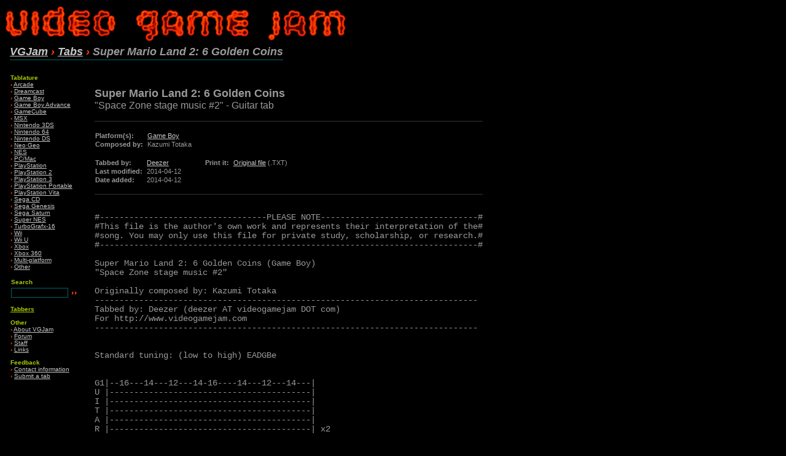

--- FILE ---
content_type: text/html; charset=utf-8
request_url: https://videogamejam.com/tabs/796
body_size: 3383
content:

<!DOCTYPE html PUBLIC "-//W3C//DTD XHTML 1.0 Transitional//EN" "http://www.w3.org/TR/xhtml1/DTD/xhtml1-transitional.dtd">
<html xmlns="http://www.w3.org/1999/xhtml" lang="en" xml:lang="en">
<head>
<title>VideoGameJam.com &gt; Tabs &gt; Super Mario Land 2: 6 Golden Coins - "Space Zone stage music #2"</title>
<meta http-equiv="Content-Type" content="text/html; charset=utf-8" />
<meta name="Author" content="Deezer" />
<meta name="Description" content="Guitar and bass tablature of your favorite video game tunes. MIDI files are included so you can play along." />
<meta name="Keywords" content="Guitar, bass, drum, tablature, tabs, tabulature, video, game, videogame, free, Nintendo, 64, 2, Super, SNES, NES, Sony, PlayStation, Play, Station, PSX, PS2, PSone, arcade, XBox, Sega, Genesis, Saturn, Neo, Geo, NeoGeo, Dreamcast, Boy, Cube, Gameboy, GameCube, Color, Advance, Watch, computer, PC, Macintosh, Mac, Famicom, Famicon, Final, Fantasy, RPG, Mario, Bros., Brothers, Legend, Zelda, Mega, Rock, Man, Megaman, Rockman, Capcom, Doom, Quake, II, WWF, WCW, Tekken, Secret, Mana, Seiken, Densetsu, Silent, Hill, battle, theme, Dance, Revolution, Nobuo, Uematsu, Yasunori, Mitsuda, Koji, Kondo, Akira, Yamaoka, Motoi, Sakuraba, Hirokazu, Hip, Tanaka, Koichi, Sugiyama, Yoko, Shimomura, Hiroki, Kikuta, Yuzo, Koshiro" />
<meta name="viewport" content="width=device-width, initial-scale=1.0" />
<base href="//videogamejam.com" />
<link rel="stylesheet" href="vgjam2.css" type="text/css" />
<style type="text/css">
<!--
pre {
	/* width:51em; */
	height:100%; /* Chrome 4.0.249.89 */
	overflow:auto;
	padding-top:1em;
	line-height:1.1em;
}
-->
</style>
</head>
<body>


<div id="top" class="logo">
<a href="/"><img src="_vgjam_top.gif" width="585" height="60" border="0" alt="Video Game Jam: Guitar and bass tablature for video game music." /></a>
</div>

<span class="topnav">
<a href="/">VGJam</a> <span class="bullet">&#8250;</span> <a href="tabs/">Tabs</a> <span class="bullet">&#8250;</span> Super Mario Land 2: 6 Golden Coins
</span>

<table class="main">
<tr valign="top">
<td class="menu">
<!-- ######## begin RIGHT MENU #### -->
<p>
<b class="menu">Tablature</b>
<br /><b class="bullet">&#8250;</b> <a class="menu" href="tabs/arcade">Arcade</a>
<br /><b class="bullet">&#8250;</b> <a class="menu" href="tabs/dc">Dreamcast</a>
<br /><b class="bullet">&#8250;</b> <a class="menu" href="tabs/gb">Game Boy</a>
<br /><b class="bullet">&#8250;</b> <a class="menu" href="tabs/gba">Game Boy Advance</a>
<br /><b class="bullet">&#8250;</b> <a class="menu" href="tabs/gcn">GameCube</a>
<br /><b class="bullet">&#8250;</b> <a class="menu" href="tabs/msx">MSX</a>
<br /><b class="bullet">&#8250;</b> <a class="menu" href="tabs/3ds">Nintendo 3DS</a>
<br /><b class="bullet">&#8250;</b> <a class="menu" href="tabs/n64">Nintendo 64</a>
<br /><b class="bullet">&#8250;</b> <a class="menu" href="tabs/nds">Nintendo DS</a>
<br /><b class="bullet">&#8250;</b> <a class="menu" href="tabs/neogeo">Neo&#183;Geo</a>
<br /><b class="bullet">&#8250;</b> <a class="menu" href="tabs/nes">NES</a>
<br /><b class="bullet">&#8250;</b> <a class="menu" href="tabs/pc">PC/Mac</a>
<br /><b class="bullet">&#8250;</b> <a class="menu" href="tabs/psx">PlayStation</a>
<br /><b class="bullet">&#8250;</b> <a class="menu" href="tabs/ps2">PlayStation 2</a>
<br /><b class="bullet">&#8250;</b> <a class="menu" href="tabs/ps3">PlayStation 3</a>
<br /><b class="bullet">&#8250;</b> <a class="menu" href="tabs/psp">PlayStation Portable</a>
<br /><b class="bullet">&#8250;</b> <a class="menu" href="tabs/vita">PlayStation Vita</a>
<br /><b class="bullet">&#8250;</b> <a class="menu" href="tabs/segacd">Sega CD</a>
<br /><b class="bullet">&#8250;</b> <a class="menu" href="tabs/genesis">Sega Genesis</a>
<br /><b class="bullet">&#8250;</b> <a class="menu" href="tabs/saturn">Sega Saturn</a>
<br /><b class="bullet">&#8250;</b> <a class="menu" href="tabs/snes">Super NES</a>
<br /><b class="bullet">&#8250;</b> <a class="menu" href="tabs/tg16">TurboGrafx-16</a>
<br /><b class="bullet">&#8250;</b> <a class="menu" href="tabs/wii">Wii</a>
<br /><b class="bullet">&#8250;</b> <a class="menu" href="tabs/wiiu">Wii U</a>
<br /><b class="bullet">&#8250;</b> <a class="menu" href="tabs/xbox">Xbox</a>
<br /><b class="bullet">&#8250;</b> <a class="menu" href="tabs/xbox360">Xbox 360</a>
<br /><b class="bullet">&#8250;</b> <a class="menu" href="tabs/multi">Multi-platform</a>
<br /><b class="bullet">&#8250;</b> <a class="menu" href="tabs/other">Other</a>
</p>
<!-- #### begin SEARCH TABLE -->
<form method="get" action="//www.google.com/custom">
<table class="search">
<tr>
<td colspan="2"><b class="menu">Search</b></td>
</tr>
<tr>
<td><input class="searchbox" type="text" name="q" size="12" />
<input type="hidden" name="domains" value="videogamejam.com" />
<input type="hidden" name="sitesearch" value="videogamejam.com" />
<input type="hidden" name="client" value="pub-0596905340593187" />
<input type="hidden" name="forid" value="1" />
<input type="hidden" name="channel" value="7215771384" />
<input type="hidden" name="ie" value="UTF-8" />
<input type="hidden" name="oe" value="UTF-8" />
<input type="hidden" name="safe" value="active" />
<input type="hidden" name="flav" value="0000" />
<input type="hidden" name="sig" value="UWB4NNw6_b_OnoFw" />
<input type="hidden" name="cof" value="GALT:#888888;GL:1;DIV:#000000;VLC:C7C7C7;AH:center;BGC:000000;LBGC:000000;ALC:C7C7C7;LC:C7C7C7;T:999999;GFNT:C7C7C7;GIMP:C7C7C7;LH:50;LW:465;L://videogamejam.com/_vgjam_google.png;S://videogamejam.com/;FORID:1;" />
<input type="hidden" name="hl" value="en" />
</td>
<td class="searchicon"><input class="searchicon" type="image" name="sa" value="Search!" src="_go.gif" alt="Search" /></td>
</tr>
</table>
</form>
<!-- #### end SEARCH TABLE -->
<p>
<b class="menu"><a href="tabbers/" style="color: #aacc00;">Tabbers</a></b>
</p>
<p>
<b class="menu">Other</b>
<br /><b class="bullet">&#8250;</b> <a class="menu" href="about.shtml">About VGJam</a>
<br /><b class="bullet">&#8250;</b> <a class="menu" href="http://kontek.net/board/index.php?board=5.0">Forum</a>
<br /><b class="bullet">&#8250;</b> <a class="menu" href="staff.shtml">Staff</a>
<br /><b class="bullet">&#8250;</b> <a class="menu" href="link.shtml">Links</a>
</p>
<p>
<b class="menu">Feedback</b>
<br /><b class="bullet">&#8250;</b> <a class="menu" href="contact.shtml">Contact information</a>
<br /><b class="bullet">&#8250;</b> <a class="menu" href="submit.shtml">Submit a tab</a>
</p>
<!-- ######## end RIGHT MENU #### -->

</td>

<td class="content">

<div class="adcode">
<script type="text/javascript"><!--
google_ad_client = "pub-0596905340593187";
google_ad_width = 728;
google_ad_height = 90;
google_ad_format = "728x90_as";
google_ad_type = "text_image";
//2007-05-13: VGJam
google_ad_channel = "3680009650";
google_color_border = "383838";
google_color_bg = "000000";
google_color_link = "C7C7C7";
google_color_text = "999999";
google_color_url = "999999";
//-->
</script>
<script type="text/javascript"
  src="http://pagead2.googlesyndication.com/pagead/show_ads.js">
</script>
</div>


<!-- ######## begin BODY #### -->

<!-- Check for valid ID -->



<div class="tab-game">Super Mario Land 2: 6 Golden Coins</div>
<div class="tab-title">"Space Zone stage music #2" - Guitar tab</div>




<div class="tab-hr"></div><table class="tabinfo"><tr><td><strong>Platform(s):</strong></td><td><a href="tabs/gb">Game Boy</a></td></tr><tr><td><strong>Composed by:</strong></td><td>Kazumi Totaka</td></tr></table><table class="tabinfo" style="display:inline;float:left;"><tr><td><strong>Tabbed by:</strong></td><td><a href="tabbers/1">Deezer</a></td></tr><tr><td><strong>Last modified:</strong></td><td>2014-04-12</td></tr><tr><td><strong>Date added:</strong></td><td>2014-04-12</td></tr></table><table class="tabinfo" style="display:inline;float:left;margin-left:2em;"><tr><td><strong>Print it:</strong></td><td><a href="tabfiles/gb/smland2_space_zone_stage_music_2.txt">Original file</a> (.TXT)</td></tr></table><div class="tab-hr"></div>
<pre>
#----------------------------------PLEASE NOTE--------------------------------#
#This file is the author's own work and represents their interpretation of the#
#song. You may only use this file for private study, scholarship, or research.#
#-----------------------------------------------------------------------------#

Super Mario Land 2: 6 Golden Coins (Game Boy)
"Space Zone stage music #2"

Originally composed by: Kazumi Totaka
------------------------------------------------------------------------------
Tabbed by: Deezer (deezer AT videogamejam DOT com)
For http://www.videogamejam.com
------------------------------------------------------------------------------


Standard tuning: (low to high) EADGBe


G1|--16---14---12---14-16----14---12---14---|
U |-----------------------------------------|
I |-----------------------------------------|
T |-----------------------------------------|
A |-----------------------------------------|
R |-----------------------------------------| x2

G1|--17---14---12---14-17----14---12---14---|
U |-----------------------------------------|
I |-----------------------------------------|
T |-----------------------------------------|
A |-----------------------------------------|
R |-----------------------------------------| x2

G1|--16---14---12---14-16----14---12---14---|
U |-----------------------------------------|
I |-----------------------------------------|
T |-----------------------------------------|
A |-----------------------------------------|
R |-----------------------------------------| x2

G1|--17---14---12---14-17----14---12---14---|
U |-----------------------------------------|
I |-----------------------------------------|
T |-----------------------------------------|
A |-----------------------------------------|
R |-----------------------------------------|

     * *  *  *  *  *
G1|--0-0-------24-24----------------|-----------------------|
U |------17-17----------------------|-----------------------|
I |---------------------------------|-----------------------|
T |---------------------------------|-----------------------|
A |---------------------------------|-----------------------|
R |---------------------------------|-----------------------|
  | (*These E notes are tabbed one octave lower than they sound in the game.)
  |
G2|---------------------------19----|--16-------------------|
U |---------------------------------|----------17-----------|
I |---------------------16----------|-----------------------|
T |---------------------------------|-----------------------|
A |---------------------------------|-----------------------|
R |---------------------------------|-----------------------|

G2|--------------------------|-----------------------|
U |-----------------17---19--|-----------------------|
I |------------18------------|--16------14-----------|
T |--------------------------|-----------------------|
A |--------------------------|-----------------------|
R |--------------------------|-----------------------|

G2|------------------19----|--16-------------------|
U |------------------------|----------17-----------|
I |------------16----------|-----------------------|
T |------------------------|-----------------------|
A |------------------------|-----------------------|
R |------------------------|-----------------------|

G2|-------------------------|-----------------------|------------|
U |-------------17----19----|-----------------------|------------|
I |-------18----------------|--16------14-----------|------------|
T |-------------------------|-----------------------|------------|
A |-------------------------|-----------------------|------------|
R |-------------------------|-----------------------|------------|

Repeat from the beginning.


Last modified: 2014-04-12

</pre>













<!-- ######## end BODY #### --></td></tr></table>


<!-- ######## begin BOTTOM NAV #### -->
<div class="bottomnav">
<a href="/">VGJam</a> <span class="bullet">&#8250;</span> <a href="tabs/">Tabs</a> <span class="bullet">&#8250;</span> Super Mario Land 2: 6 Golden Coins - "Space Zone stage music #2"
</div>
<div class="bottominfo">
Tabs database last modified Thursday, 29-Feb-2024 19:11:15 CST.<br />
Copyright &#169; 1999 - 2024 <a href="contact.shtml">VideoGameJam.com</a>. All rights reserved.
<!-- Google tag (gtag.js) -->
<script async src="https://www.googletagmanager.com/gtag/js?id=G-0H9MPZRLS0"></script>
<script>
  window.dataLayer = window.dataLayer || [];
  function gtag(){dataLayer.push(arguments);}
  gtag('js', new Date());

  gtag('config', 'G-0H9MPZRLS0');
</script>

</div>
<!-- ######## end BOTTOM NAV #### -->

</body>
</html>